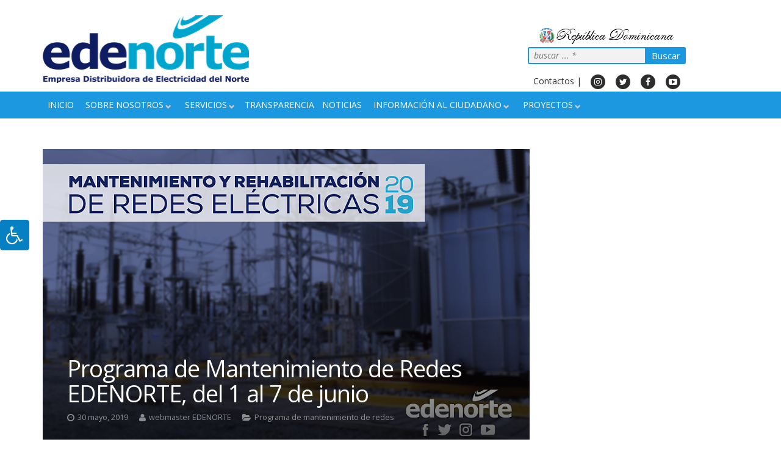

--- FILE ---
content_type: text/css
request_url: https://edenorte.com.do/wp-content/themes/Impreza/css/us.gravityforms.css?ver=99.2.1
body_size: 5228
content:
/*
----------------------------------------------------------------

IMPREZA Gravity Forms styles

Copyright 2016 UpSolution
http://us-themes.com/

NOTE: DO NOT EDIT THIS FILE!
THIS FILE IS REPLACED DURING AUTO-UPDATES
AND ANY CHANGES MADE HERE WILL BE OVERWRITTEN.

----------------------------------------------------------------
*/

.gform_wrapper h1,
.gform_wrapper h2,
.gform_wrapper h3,
.gform_wrapper h4 {
	margin-bottom: 10px;
	}
.gform_wrapper ul {
	list-style: none !important;
	margin: 0 !important;
	}
	.gform_wrapper li {
		margin-bottom: 0 !important;
		}
.gform_wrapper .gform_heading,
.l-content .gform_wrapper li {
	padding: 0 0 16px;
	}
	.gform_wrapper li:after {
		content: '';
		display: block;
		clear: both;
		}
	.gform_wrapper .gfield_label {
		display: block;
		font-weight: bold;
		margin-bottom: 6px;
		}
	.gform_wrapper .gfield_required {
		margin-left: 4px;
		color: red;
		}
	.gform_wrapper .charleft,
	.gform_wrapper .gfield_description {
		font-size: 0.88em;
		line-height: 1.2em;
		padding-top: 6px;
		opacity: 0.65;
		}
	.gform_wrapper .charleft {
		white-space: nowrap !important;
		}
	.gform_wrapper .description_above .gfield_description {
		padding-top: 0;
		padding-bottom: 8px;
		margin-top: -4px;
		}
	.l-content .gform_wrapper .gfield_radio li,
	.l-content .gform_wrapper .gfield_checkbox li {
		display: block;
		line-height: 20px;
		padding: 4px 0;
		}
		.gform_wrapper .gfield_radio input[type="radio"] {
			vertical-align: top;
			margin: 3px 7px 0 0;
			}
		.gform_wrapper .gfield_checkbox input[type="checkbox"] {
			vertical-align: top;
			margin: 3px 4px 0 0;
			}
		.gform_wrapper ul.gfield_radio li input[type="radio"]:checked+label,
		.gform_wrapper ul.gfield_checkbox li input[type="checkbox"]:checked+label {
			font-weight: bold;
			}
	.gform_wrapper .top_label input.small,
	.gform_wrapper .top_label select.small {
		width: 25%;
		}
	.gform_wrapper .top_label input.medium,
	.gform_wrapper .top_label select.medium {
		width: 50%;
		}
	.gform_wrapper textarea.small {
		height: 80px;
		}
	.gform_wrapper textarea.medium {
		height: 150px;
		}
	.gform_wrapper textarea.large {
		height: 250px;
		}
	.gform_wrapper .gsection {
		clear: both;
		margin-top: 30px !important;
		padding-top: 20px !important;
		border-top: 1px solid;
		}
		.gform_wrapper .gsection h2 {
			font-size: 1.5em;
			}
			
/* labels at side */
.gform_wrapper .left_label .gfield_label,
.gform_wrapper .right_label .gfield_label {
	float: left;
	padding-right: 15px;
	width: 30%;
	}
.gform_wrapper .right_label .gfield_label {
	text-align: right;
	}
.gform_wrapper .left_label .ginput_container,
.gform_wrapper .right_label .ginput_container {
	float: left;
	width: 70%;
	}
.gform_wrapper .left_label .gfield_description,
.gform_wrapper .right_label .gfield_description {
	clear: both;
	margin-left: 30%;
	}
.gform_wrapper .left_label .gfield_captcha_container,
.gform_wrapper .right_label .gfield_captcha_container,
.gform_wrapper .gform_footer.left_label,
.gform_wrapper .gform_footer.right_label {
	margin-left: 30%;
	}

/* complex fields */
.gform_wrapper .ginput_complex .ginput_full {
	display: block;
	clear: both;
	}
.gform_wrapper .ginput_complex .ginput_left {
	float: left;
	width: 49%;
	}
.gform_wrapper .ginput_complex .ginput_right {
	float: right;
	width: 49%;
	}
.gform_wrapper .ginput_complex .name_prefix,
.gform_wrapper .ginput_complex .name_suffix,
.gform_wrapper .ginput_complex .name_first,
.gform_wrapper .ginput_complex .name_middle,
.gform_wrapper .ginput_complex .name_last {
	float: left;
	}
.gform_wrapper .ginput_complex .name_prefix,
.gform_wrapper .ginput_complex .name_first,
.gform_wrapper .ginput_complex .name_middle,
.gform_wrapper .ginput_complex.has_suffix .name_last {
	margin-right: 2%;
	}
.gform_wrapper .ginput_complex.has_first_name.has_last_name span {
	width: 49%;
	}
.gform_wrapper .ginput_complex.has_first_name.has_middle_name.has_last_name span {
	width: 32%;
	}
.gform_wrapper .ginput_complex.has_first_name.has_middle_name.has_last_name.has_prefix span,
.gform_wrapper .ginput_complex.has_first_name.has_middle_name.has_last_name.has_suffix span {
	width: auto;
	}
.gform_wrapper .ginput_complex span > label {
	display: block;
	font-size: 0.88em;
	line-height: 1.2em;
	padding: 4px 0 10px;
	opacity: 0.65;
	}
.gform_wrapper .field_sublabel_above .ginput_complex span > label {
	padding: 2px 0 6px;
	}
.gform_wrapper .field_sublabel_above .ginput_complex span {
	margin-bottom: 6px;
	}
.gform_wrapper .gfield_time_hour,
.gform_wrapper .gfield_time_minute,
.gform_wrapper .gfield_time_ampm,
.gform_wrapper .gfield_date_month,
.gform_wrapper .gfield_date_day,
.gform_wrapper .gfield_date_year {
	float: left;
	margin-right: 10px;
	width: 70px;
	}
.gform_wrapper .gfield_date_dropdown_month,
.gform_wrapper .gfield_date_dropdown_day,
.gform_wrapper .gfield_date_dropdown_year {
	float: left;
	margin-right: 10px;
	width: auto !important;
	}
.gform_wrapper input.datepicker {
	float: left;
	margin-right: 5px;
	width: 210px !important;
	}
	.gform_wrapper input.datepicker_with_icon + img {
		margin: 12px 0 0 -34px;
		}
			
			
/* messages */
.gform_confirmation_message,
.form_saved_message_sent {
	font-size: 1.2em;
	color: #4c0;
	}
.gform_wrapper .validation_error {
	font-size: 1.15em;
	margin-bottom: 16px;
	}
.validation_message,
.gf_submission_limit_message,
.gform_wrapper .validation_error,
.gfield_error .gfield_checkbox,
.gfield_error .gfield_radio {
	color: red;
	}
.gfield_error input[type="text"],
.gfield_error input[type="password"],
.gfield_error input[type="email"],
.gfield_error input[type="url"],
.gfield_error input[type="tel"],
.gfield_error input[type="number"],
.gfield_error input[type="date"],
.gfield_error textarea,
.gfield_error select {
	box-shadow: 0 0 0 2px red;
	}
	
	
/* Really Simple Captcha */
.gform_wrapper .simple_captcha_small input {
	width: 100px;
	}
.gform_wrapper .simple_captcha_medium input {
	width: 150px;
	}
.gform_wrapper .simple_captcha_large input {
	width: 200px;
	}

	
/* math challenge */
.gform_wrapper .math_small input {
	width: 69px;
	}
.gform_wrapper .math_medium input {
	width: 90px;
	}
.gform_wrapper .math_large input {
	width: 108px;
	}
.gform_wrapper .left_label .math_small,
.gform_wrapper .right_label .math_small,
.gform_wrapper .left_label .math_medium,
.gform_wrapper .right_label .math_medium,
.gform_wrapper .left_label .math_large,
.gform_wrapper .right_label .math_large {
	margin-left: 30%;
	}


/* multi-page form paging */
.gform_wrapper .gform_page_footer {
	margin: 15px 0 5px;
	width: 100%;
	}
	.gform_wrapper img {
		margin-left: 10px;
		vertical-align: middle;
		}
	.gform_wrapper .gform_page_footer .button {
		display: inline-block;
		vertical-align: middle;
		font-size: 15px;
		line-height: 2.8;
		padding: 0 1.8em;
		border: none;
		border-radius: 0.33em;
		transition: color 0.3s, background-color 0.3s;
		}
	.gform_wrapper .gform_page_footer .gform_previous_button {
		margin-right: 4px;
		color: inherit;
		}
	.gform_wrapper .gform_page_footer .gform_next_button,
	.no-touch .gform_wrapper .gform_page_footer .button:hover {
		color: #fff;
		}
		

/* progress bar */
.gform_wrapper .gf_progressbar_wrapper {
	clear: both;
	margin: 0 0 20px;
	width: 100%;
	}
	.gform_wrapper h3.gf_progressbar_title {
		font-size: 1.5em;
		}
	.gform_wrapper .gf_progressbar {
		font-size: 11px;
		line-height: 14px !important;
		height: 14px;
		overflow: hidden;
		border-radius: 7px;
		box-shadow: 0 1px 0 rgba(0,0,0,0.08) inset;
		background-color: rgba(0,0,0,0.05);
		}
		.gform_wrapper .gf_progressbar_percentage {
			height: 16px;
			color: #fff;
			}
			.gform_wrapper .gf_progressbar_percentage span {
				float: right;
				margin: 0 3px;
				}
				
		
/* multi-page steps */
.gform_wrapper .gf_page_steps {
	margin-bottom: 16px;
	padding-bottom: 16px;
	overflow: hidden;
	border-bottom: 1px solid;
	}
	.gform_wrapper .gf_step {
		display: inline-block;
		vertical-align: top;
		font-size: 1.5em;
		margin-right: 20px;
		opacity: 0.2;
		}
		.gform_wrapper .gf_step span.gf_step_number {
			font-weight: bold;
			}
	.gform_wrapper .gf_step.gf_step_active {
		opacity: 1;
		}
		

/* date picker */
.ui-datepicker {
	height: auto;
	width: 210px;
	box-shadow: 0 8px 15px rgba(0,0,0,0.1);
	background-color: #fff;
	}
	.ui-datepicker table {
		width: 100%;
		}
	.ui-datepicker-header {
		line-height: 30px;
		min-height: 30px;
		box-shadow: 0 -1px 0 rgba(0, 0, 0, 0.08) inset;
		}
	.ui-datepicker-title select {
		height: auto;
		width: 75px;
		padding: 5px;
		border-radius: 0;
		box-shadow: none !important;
		background: none !important;
		color: #666;
		}
	.ui-datepicker-prev {
		float: left;
		width: 30px;
		text-align: center;
		cursor: pointer;
		}
		.ui-datepicker-prev:before {
			content: '\f053';
			font-family: FontAwesome;
			}
		.ui-datepicker-prev span {
			display: none;
			}
	.ui-datepicker-next {
		float: right;
		width: 30px;
		text-align: center;
		cursor: pointer;
		}
		.ui-datepicker-next:before {
			content: '\f054';
			font-family: FontAwesome;
			}
		.ui-datepicker-next span {
			display: none;
			}
	.ui-datepicker th {
		font-size: 10px;
		font-weight: normal;
		text-transform: uppercase;
		text-align: center;
		color: #999;
		}
	.ui-datepicker tbody td {
		padding: 0;
		border: none;
		}
	.ui-datepicker td span,
	.ui-datepicker td a {
		display: inline-block;
		text-align: center;
		width: 30px;
		height: 30px;
		line-height: 30px;
		color: #666;
		}
	.ui-datepicker-calendar .ui-state-hover {
		background-color: #666;
		color: #fff !important;
		}
	.ui-datepicker-calendar .ui-state-active {
		background-color: #fff2aa;
		color: #333 !important;
		}

		
/* list fields */
.gform_wrapper table.gfield_list {
	margin: 0;
	width: 100%;
	}
	.gform_wrapper table.gfield_list th,
	.gform_wrapper table.gfield_list td {
		vertical-align: middle;
		padding: 0 10px 10px 0;
		border: 0;
		}
	.gform_wrapper table.gfield_list thead th {
		font-weight: bold;
		text-align: left;
		}
	.gform_wrapper li.gfield.gfield_error table.gfield_list thead th {
		color: red;
		}
	.gform_wrapper table.gfield_list td.gfield_list_icons {
		min-width: 45px !important;
		padding: 0;
		}
		.gfield_icon_disabled {
			cursor: default !important;
			opacity: 0.5;
			}

			
/* pricing fields */
.gform_wrapper .ginput_price {
	opacity: 0.66;
	}
.gform_wrapper span.ginput_total {
	font-size: 1.15em;
	color: #5a0;
	}
.gform_wrapper span.ginput_product_price {
	font-weight: bold;
	}
.gform_wrapper span.ginput_quantity_label {
	margin-left: 15px;
	margin-right: 3px;
	}
.gform_wrapper input.ginput_quantity {
	width: 50px;
	}
	
	
/* password strength indicator */
.gform_wrapper .gfield_password_strength {
	text-align: center;
	padding: 3px 5px;
	width: 200px;
	background-color: #eee;
	border: 1px solid #ddd;
	}
.gform_wrapper .gfield_password_strength.bad {
	background-color: #FFB78C;
	border-color: #FF853C;
	}
.gform_wrapper .gfield_password_strength.good {
	background-color: #FFEC8b;
	border-color: #FC0;
	}
.gform_wrapper .gfield_password_strength.short,
.gform_wrapper .gfield_password_strength.mismatch {
	background-color: #FFA0A0;
	border-color: #f04040;
	}
.gform_wrapper .gfield_password_strength.strong {
	background-color: #C3FF88;
	border-color: #8DFF1C;
	}


/* reset HTML styles */
.l-content .gform_wrapper .gfield_html ul {
	list-style-type: disc !important;
	margin-bottom: 20px !important;
	margin-left: 35px !important;
	}
	.l-content .gform_wrapper .gfield_html ul li {
		margin-bottom: 6px !important;
		padding: 0 0 0 2px !important;
		}
		.l-content .gform_wrapper .gfield_html ul > li ul,
		.l-content .gform_wrapper .gfield_html ol > li ul {
			margin-bottom: 6px !important;
			margin-top: 6px !important;
			}


/* ready classes */
.gform_wrapper .top_label li.gfield.gf_inline {
	float: none !important;
	display: inline-block;
	vertical-align: top;
	width: auto !important;
	margin-right: 20px;
	}
.gform_wrapper .top_label li.gfield.gf_inline input[type=text].large,
.gform_wrapper .top_label li.gfield.gf_inline input[type=url].large,
.gform_wrapper .top_label li.gfield.gf_inline input[type=email].large,
.gform_wrapper .top_label li.gfield.gf_inline input[type=tel].large,
.gform_wrapper .top_label li.gfield.gf_inline input[type=number].large,
.gform_wrapper .top_label li.gfield.gf_inline input[type=password].large {
	width: 25em !important;
	}
.gform_wrapper .top_label li.gfield.gf_inline input[type=text].medium,
.gform_wrapper .top_label li.gfield.gf_inline input[type=url].medium,
.gform_wrapper .top_label li.gfield.gf_inline input[type=email].medium,
.gform_wrapper .top_label li.gfield.gf_inline input[type=tel].medium,
.gform_wrapper .top_label li.gfield.gf_inline input[type=number].medium,
.gform_wrapper .top_label li.gfield.gf_inline input[type=password].medium {
	width: 18em !important;
	}
.gform_wrapper .top_label li.gfield.gf_inline input[type=text].datepicker.medium {
	width: 7em !important;
	}
.gform_wrapper .top_label li.gfield.gf_inline input[type=text].small,
.gform_wrapper .top_label li.gfield.gf_inline input[type=url].small,
.gform_wrapper .top_label li.gfield.gf_inline input[type=email].small,
.gform_wrapper .top_label li.gfield.gf_inline input[type=tel].small,
.gform_wrapper .top_label li.gfield.gf_inline input[type=number].small,
.gform_wrapper .top_label li.gfield.gf_inline input[type=password].small {
	width: 5em !important;
	}
.gform_wrapper .top_label li.gfield.gf_inline select  {
	width: auto !important;
	}
.gform_wrapper .top_label li.gfield.gf_inline div.gfield_date_day input[type=text],
.gform_wrapper .top_label li.gfield.gf_inline div.gfield_date_month input[type=text],
.gform_wrapper .top_label li.gfield.gf_inline div.gfield_time_hour input[type=text],
.gform_wrapper .top_label li.gfield.gf_inline div.gfield_time_minute input[type=text] {
	width: 70% !important;
	}
.gform_wrapper .top_label li.gfield.gf_inline div.gfield_date_year input[type=text] {
	width: 80% !important;
	}
.gform_wrapper .top_label li.gfield.gf_inline div.gfield_time_ampm {
	width: auto;
	}
.gform_wrapper li.gf_inline div.ginput_container {
	white-space: nowrap !important;
	}

/* 2 cols ready classes */
.gform_wrapper .top_label li.gfield.gf_left_half {
	width: 49%;
	}
.gform_wrapper .top_label li.gfield.gf_right_half {
	width: 49%;
	}
.gform_wrapper .top_label li.gfield.gfield_error.gf_left_half,
.gform_wrapper .top_label li.gfield.gfield_error.gf_right_half {
	width: 46%;
	}
.gform_wrapper .top_label li.gfield.gfield_error.gf_right_half {
	margin-right: 1%;
	}
.gform_wrapper .top_label li.gfield.gf_left_half {
	float: left;
	clear: left !important;
	}
.gform_wrapper .top_label li.gfield.gf_right_half {
	float: right;
	clear: right !important;
	}
.gform_wrapper .top_label li.gfield.gf_left_half input.medium,
.gform_wrapper .top_label li.gfield.gf_left_half input.large,
.gform_wrapper .top_label li.gfield.gf_left_half select.medium,
.gform_wrapper .top_label li.gfield.gf_left_half select.large,
.gform_wrapper .top_label li.gfield.gf_right_half input.medium,
.gform_wrapper .top_label li.gfield.gf_right_half input.large,
.gform_wrapper .top_label li.gfield.gf_right_half select.medium,
.gform_wrapper .top_label li.gfield.gf_right_half select.large {
	width: 100%;
	}
.gform_wrapper .top_label li.gfield.gf_left_half input.small,
.gform_wrapper .top_label li.gfield.gf_right_half input.small {
	width: 35%;
	}
.gform_wrapper .top_label li.gfield.gf_left_half+li.gfield,
.gform_wrapper .top_label li.gfield.gf_right_half+li.gfield,
.gform_wrapper .top_label li.gfield.gf_left_half+.gform_footer,
.gform_wrapper .top_label li.gfield.gf_right_half+.gform_footer {
	clear: both;
	}

/* 3 cols ready classes */
.gform_wrapper .top_label li.gfield.gf_left_third,
.gform_wrapper .top_label li.gfield.gf_middle_third,
.gform_wrapper .top_label li.gfield.gf_right_third {
	width: 32%;
	}
.gform_wrapper .top_label li.gfield.gfield_error.gf_right_third {
	margin-right: 1%;
	}
.gform_wrapper .top_label li.gfield.gf_left_third {
	float: left;
	clear: left !important;
	}
.gform_wrapper .top_label li.gfield.gf_middle_third {
	float: left;
	margin-left: 2% !important;
	clear: none !important;
	}
.gform_wrapper .top_label li.gfield.gfield_error.gf_middle_third {
	margin-left: 3%;
	}
.gform_wrapper .top_label li.gfield.gf_right_third {
	float: right;
	clear: right !important;
	}
.gform_wrapper .top_label li.gfield.gf_left_third input.medium,
.gform_wrapper .top_label li.gfield.gf_left_third input.large,
.gform_wrapper .top_label li.gfield.gf_left_third select.medium,
.gform_wrapper .top_label li.gfield.gf_left_third select.large,
.gform_wrapper .top_label li.gfield.gf_middle_third input.medium,
.gform_wrapper .top_label li.gfield.gf_middle_third input.large,
.gform_wrapper .top_label li.gfield.gf_middle_third select.medium,
.gform_wrapper .top_label li.gfield.gf_middle_third select.large,
.gform_wrapper .top_label li.gfield.gf_right_third input.medium,
.gform_wrapper .top_label li.gfield.gf_right_third input.large,
.gform_wrapper .top_label li.gfield.gf_right_third select.medium,
.gform_wrapper .top_label li.gfield.gf_right_third select.large {
	width: 100%;
	}
.gform_wrapper .top_label li.gfield.gf_left_third+li.gfield,
.gform_wrapper .top_label li.gfield.gf_middle_third+li.gfield,
.gform_wrapper .top_label li.gfield.gf_right_third+li.gfield,
.gform_wrapper .top_label li.gfield.gf_left_third+.gform_footer,
.gform_wrapper .top_label li.gfield.gf_middle_third+.gform_footer,
.gform_wrapper .top_label li.gfield.gf_right_third+.gform_footer {
	clear: both;
	}

/* cols list ready classes */
.gform_wrapper li.gfield.gf_list_2col ul.gfield_checkbox li,
.gform_wrapper li.gfield.gf_list_2col ul.gfield_radio li,
.gform_wrapper li.gfield.gf_2col ul.gfield_checkbox li,
.gform_wrapper li.gfield.gf_2col ul.gfield_radio li {
	float: left;
	width: 50%;
	}
.gform_wrapper li.gfield.gf_list_3col ul.gfield_checkbox li,
.gform_wrapper li.gfield.gf_list_3col ul.gfield_radio li,
.gform_wrapper li.gfield.gf_3col ul.gfield_checkbox li,
.gform_wrapper li.gfield.gf_3col ul.gfield_radio li {
	float: left;
	width: 33%;
	}
.gform_wrapper li.gfield.gf_list_4col ul.gfield_checkbox li,
.gform_wrapper li.gfield.gf_list_4col ul.gfield_radio li {
	float: left;
	width: 25%;
	}
.gform_wrapper li.gfield.gf_list_5col ul.gfield_checkbox li,
.gform_wrapper li.gfield.gf_list_5col ul.gfield_radio li {
	float: left;
	width: 20%;
	}
.gform_wrapper li.gfield.gf_list_2col ul.gfield_checkbox,
.gform_wrapper li.gfield.gf_list_2col ul.gfield_radio,
.gform_wrapper li.gfield.gf_list_3col ul.gfield_checkbox,
.gform_wrapper li.gfield.gf_list_3col ul.gfield_radio,
.gform_wrapper li.gfield.gf_list_4col ul.gfield_checkbox,
.gform_wrapper li.gfield.gf_list_4col ul.gfield_radio,
.gform_wrapper li.gfield.gf_list_5col ul.gfield_checkbox,
.gform_wrapper li.gfield.gf_list_5col ul.gfield_radio,
.gform_wrapper li.gfield.gf_2col ul.gfield_checkbox,
.gform_wrapper li.gfield.gf_2col ul.gfield_radio,
.gform_wrapper li.gfield.gf_3col ul.gfield_checkbox,
.gform_wrapper li.gfield.gf_3col ul.gfield_radio {
	overflow: hidden;
	}

/* optional height ready classes */
.gform_wrapper li.gfield.gf_list_height_25 ul.gfield_checkbox li,
.gform_wrapper li.gfield.gf_list_height_25 ul.gfield_radio li {
	height: 25px;
	}
.gform_wrapper li.gfield.gf_list_height_50 ul.gfield_checkbox li,
.gform_wrapper li.gfield.gf_list_height_50 ul.gfield_radio li {
	height: 50px;
	}
.gform_wrapper li.gfield.gf_list_height_75 ul.gfield_checkbox li,
.gform_wrapper li.gfield.gf_list_height_75 ul.gfield_radio li {
	height: 75px;
	}
.gform_wrapper li.gfield.gf_list_height_100 ul.gfield_checkbox li,
.gform_wrapper li.gfield.gf_list_height_100 ul.gfield_radio li {
	height: 100px;
	}
.gform_wrapper li.gfield.gf_list_height_125 ul.gfield_checkbox li,
.gform_wrapper li.gfield.gf_list_height_125 ul.gfield_radio li {
	height: 125px;
	}
.gform_wrapper li.gfield.gf_list_height_150 ul.gfield_checkbox li,
.gform_wrapper li.gfield.gf_list_height_150 ul.gfield_radio li {
	height: 150px;
	}

/* inline list ready classes */
.gform_wrapper li.gf_list_inline ul.gfield_checkbox li,
.gform_wrapper li.gf_list_inline ul.gfield_radio li {
	display: inline-block;
	width: auto !important;
	float: none !important;
	margin: 0 15px 15px 0;
	}

.gform_wrapper li.gsection.gf_scroll_text {
	height: 180px;
	overflow: auto;
	padding: 20px;
	margin-bottom: 16px !important;
	border-width: 1px;
	border-style: solid;
	}

.gform_wrapper li.gf_hide_ampm div.gfield_time_ampm,
.gform_wrapper li.gf_hide_charleft div.charleft  {
	display: none !important;
	}
	
	
/* credit card fields */
.gform_wrapper li.gfield_creditcard_warning {
	margin-bottom: 16px !important;
	padding: 30px 30px 20px !important;
	border: 2px solid;
	border-radius: 10px;
	max-width: 540px;
	}
	.gform_wrapper div.gfield_creditcard_warning_message {
		padding: 10px 20px;
		margin-bottom: 16px;
		background-color: red;
		color: #fff;
		}
	.gform_wrapper .ginput_complex .ginput_full {
		margin-bottom: 6px;
		}
		.gform_wrapper .ginput_complex .ginput_cardinfo_left {
			float: left;
			margin-bottom: 6px;
			margin-right: 6px;
			}
		.gform_wrapper .ginput_complex .ginput_cardinfo_right {
			float: right;
			margin-bottom: 6px;
			}
			.gform_wrapper .ginput_complex .ginput_cardinfo_left label,
			.gform_wrapper .ginput_complex .ginput_cardinfo_right label {
				white-space: nowrap !important;
				}
		.gform_wrapper .ginput_complex select.ginput_card_expiration,
		.gform_wrapper .ginput_complex select.ginput_card_expiration {
			display: inline-block;
			width: 100px !important;
			}
			.gform_wrapper .ginput_complex select.ginput_card_expiration_month {
				margin-right: 10px;
				}
			.gform_wrapper .ginput_complex input.ginput_card_security_code {
				width: 50px;
				}
			.gform_wrapper .ginput_complex span.ginput_card_security_code_icon {
				display: none;
				}
			.gform_wrapper .ginput_complex input.ginput_card_security_code ~ label {
				display: inline-block;
				vertical-align: top;
				margin: 8px 0 0 10px;
				}
		.gform_wrapper .gform_card_icon_container {
			margin-bottom: 10px;
			overflow: hidden;
			}
			.gform_wrapper div.gform_card_icon {
				float: left;
				margin-right: 5px;
				font-size: 0;
				text-align: center;
				height: 30px;
				width: 42px;
				opacity: 0.33;
				}
			.gform_wrapper div.gform_card_icon.gform_card_icon_selected {
				opacity: 1;
				}
				.gform_wrapper div.gform_card_icon.gform_card_icon_visa:before {
					content: '\f1f0';
					font: 32px/1 FontAwesome;
					}
				.gform_wrapper div.gform_card_icon.gform_card_icon_mastercard:before {
					content: '\f1f1';
					font: 32px/1 FontAwesome;
					}
				.gform_wrapper div.gform_card_icon.gform_card_icon_amex:before {
					content: '\f1f3';
					font: 32px/1 FontAwesome;
					}
				.gform_wrapper div.gform_card_icon.gform_card_icon_discover:before {
					content: '\f1f2';
					font: 32px/1 FontAwesome;
					}
				.gform_wrapper div.gform_card_icon.gform_card_icon_maestro:before {
					content: '\f09d';
					font: 32px/1 FontAwesome;
					}
				.gform_wrapper div.gform_card_icon.gform_card_icon_jcb:before {
					content: '\f09d';
					font: 32px/1 FontAwesome;
					}

					
/* Save & Continue */
.gform_save_link {
	margin-left: 10px;
	}
.form_saved_message {
    margin: 30px 0;
    padding: 25px 30px 20px;
    text-align: left;
    border: 2px solid;
	}
	.form_saved_message a {
		word-wrap: break-word;
		}
	.form_saved_message br + br {
		display: none;
		}
	.form_saved_message .form_saved_message_emailform {
		margin-top: 20px;
		}
		.form_saved_message .form_saved_message_emailform input[type=text] {
			margin: 0 10px 10px 0;
			max-width: 400px;
			}
		.form_saved_message .form_saved_message_emailform input[type=submit] {
			margin: 0 0 10px;
			}


/* enhanced UI/select styles updated in v.1.9 */
.gform_wrapper .chosen-container {
	position: relative;
	font-size: 14px;
	user-select: none;
	width: auto !important;
	}
	
.gform_wrapper .chosen-container-single .chosen-single {
	display: block;
	position: relative;
	overflow: hidden;
	padding: 8px 12px;
	height: 40px;
	line-height: 24px;
	white-space: nowrap;
	cursor: pointer;
	border-radius: 5px;
	border: none !important;
	box-shadow: 0 0 0 2px transparent, 0 1px 0 rgba(0,0,0,0.08) inset;
	}
	.gform_wrapper .chosen-container-single .chosen-single span {
		display: block;
		overflow: hidden;
		margin-right: 30px;
		text-overflow: ellipsis;
		white-space: nowrap;
		}
	.gform_wrapper .chosen-container-single .chosen-single div {
		position: absolute;
		top: 0;
		right: 0;
		text-align: center;
		font-size: 13px;
		font-family: fontawesome;
		line-height: 40px;
		width: 40px;
		height: 100%;
		}
		.gform_wrapper .chosen-container-single .chosen-single div:before {
			content: '\f078';
			vertical-align: top;
			}
			
.gform_wrapper .chosen-container .chosen-drop {
	position: absolute;
	top: 100%;
	left: -9999px;
	z-index: 1111;
	width: 100%;
	box-shadow: 0 8px 15px rgba(0,0,0,0.1);
	}
.gform_wrapper .chosen-container.chosen-with-drop .chosen-drop {
	left: 0;
	}
	.gform_wrapper .chosen-container-single .chosen-search {
		white-space: nowrap;
		padding: 10px;
		}
		.gform_wrapper .chosen-container-single .chosen-search input[type=text] {
			padding: 4px 8px;
			height: 30px;
			border-radius: 0;
			}
	.gform_wrapper .chosen-container-single.chosen-container-single-nosearch .chosen-search {
		position: absolute;
		left: -9999px;
		}
	.gform_wrapper .chosen-container .chosen-results {
		position: relative;
		overflow-x: hidden;
		overflow-y: auto;
		margin: 0;
		padding: 0;
		max-height: 240px;
		-webkit-overflow-scrolling: touch;
		}
		.gform_wrapper .chosen-container .chosen-results li {
			display: none;
			margin: 0;
			padding: 5px 10px;
			list-style: none;
			line-height: 16px;
			-webkit-touch-callout: none;
			}
		.gform_wrapper .chosen-container .chosen-results li.active-result {
			display: list-item;
			cursor: pointer;
			}
		.gform_wrapper .chosen-container .chosen-results li.disabled-result {
			display: list-item;
			cursor: default;
			opacity: 0.33;
			}
		.gform_wrapper .chosen-container .chosen-results li.highlighted {
			color: #fff;
			}
		.gform_wrapper .chosen-container .chosen-results li.no-results {
			display: list-item;
			padding-bottom: 10px;
			}
		.gform_wrapper .chosen-container .chosen-results li.group-result {
			display: list-item;
			font-weight: bold;
			cursor: default;
			}
		.gform_wrapper .chosen-container .chosen-results li.group-option {
			padding-left: 15px;
			}
			.gform_wrapper .chosen-container .chosen-results li em {
				font-style: normal;
				text-decoration: underline;
				}
				
.gform_wrapper .chosen-container-multi .chosen-choices {
    position: relative;
    overflow: hidden;
    height: auto !important;
	border-radius: 5px;
	box-shadow: 0 0 0 2px transparent, 0 1px 0 rgba(0,0,0,0.08) inset;
    cursor: text;
	}
	.gform_wrapper .chosen-container-multi .chosen-choices li {
		float: left;
		list-style: none;
		}
	.gform_wrapper .chosen-container-multi .chosen-choices li.search-field {
		margin: 0;
		padding: 0;
		white-space: nowrap;
		}
		.gform_wrapper .chosen-container-multi .chosen-choices li.search-field input[type=text] {
			background: transparent !important;
			box-shadow: none;
			border-radius: 0;
			padding: 0;
			margin-left: 12px;
			opacity: 0.5;
			transition: none;
			}
	.gform_wrapper .chosen-container-multi .chosen-choices li.search-choice {
		position: relative;
		cursor: default;
		margin: 6px 0 0 6px !important;
		padding: 4px 28px 4px 8px;
		line-height: 20px;
		border-radius: 2px;
		box-shadow: 0 1px 0 rgba(0,0,0,0.15);
		}
		.gform_wrapper .chosen-container-multi .chosen-choices .search-choice-close {
			display: block;
			position: absolute;
			top: 0;
			right: 0;
			text-align: center;
			font-family: fontawesome;
			line-height: 28px;
			height: 28px;
			width: 28px;
			border: none !important;
			cursor: pointer;
			color: inherit;
			opacity: 0.5;
			}
		.gform_wrapper .chosen-container-multi .chosen-choices .search-choice-close:hover {
			opacity: 1;
			}
			.gform_wrapper .chosen-container-multi .chosen-choices .search-choice-close:before {
				content: '\f00d';
				vertical-align: top;
				}
	.gform_wrapper .chosen-container-multi .chosen-drop .result-selected {
		display: list-item;
		cursor: default;
		opacity: 0.33;
		}

.gform_wrapper .chosen-disabled {
	opacity: 0.33 !important;
	cursor: default;
	}
.gform_wrapper .chosen-disabled .chosen-single,
.gform_wrapper .chosen-disabled .chosen-choices .search-choice .search-choice-close {
	cursor: default;
	}
	
	
/* RESPONSIVE STYLES
----------------------------------------------------- */
@media only screen and (max-width: 479px) {
.gform_wrapper .top_label input.small,
.gform_wrapper .top_label select.small,
.gform_wrapper .top_label input.medium,
.gform_wrapper .top_label select.medium,
.gform_wrapper .top_label li.gfield.gf_inline,
.gform_wrapper .top_label li.gfield.gf_inline input[type=text].medium,
.gform_wrapper .top_label li.gfield.gf_inline input[type=url].medium,
.gform_wrapper .top_label li.gfield.gf_inline input[type=email].medium,
.gform_wrapper .top_label li.gfield.gf_inline input[type=tel].medium,
.gform_wrapper .top_label li.gfield.gf_inline input[type=number].medium,
.gform_wrapper .top_label li.gfield.gf_inline input[type=password].medium,
.gform_wrapper .top_label li.gfield.gf_inline input[type=text].small,
.gform_wrapper .top_label li.gfield.gf_inline input[type=url].small,
.gform_wrapper .top_label li.gfield.gf_inline input[type=email].small,
.gform_wrapper .top_label li.gfield.gf_inline input[type=tel].small,
.gform_wrapper .top_label li.gfield.gf_inline input[type=number].small,
.gform_wrapper .top_label li.gfield.gf_inline input[type=password].small,
.gform_wrapper .top_label li.gfield.gf_inline input[type=text].large,
.gform_wrapper .top_label li.gfield.gf_inline input[type=url].large,
.gform_wrapper .top_label li.gfield.gf_inline input[type=email].large,
.gform_wrapper .top_label li.gfield.gf_inline input[type=tel].large,
.gform_wrapper .top_label li.gfield.gf_inline input[type=number].large,
.gform_wrapper .top_label li.gfield.gf_inline input[type=password].large,
.gform_wrapper .top_label li.gfield.gf_left_half,
.gform_wrapper .top_label li.gfield.gf_right_half,
.gform_wrapper .top_label li.gfield.gf_left_third,
.gform_wrapper .top_label li.gfield.gf_middle_third,
.gform_wrapper .top_label li.gfield.gf_right_third,
.gform_wrapper li.gfield.gf_list_2col ul.gfield_checkbox li,
.gform_wrapper li.gfield.gf_list_2col ul.gfield_radio li,
.gform_wrapper li.gfield.gf_2col ul.gfield_checkbox li,
.gform_wrapper li.gfield.gf_2col ul.gfield_radio li,
.gform_wrapper li.gfield.gf_list_3col ul.gfield_checkbox li,
.gform_wrapper li.gfield.gf_list_3col ul.gfield_radio li,
.gform_wrapper li.gfield.gf_3col ul.gfield_checkbox li,
.gform_wrapper li.gfield.gf_3col ul.gfield_radio li,
.gform_wrapper li.gfield.gf_list_4col ul.gfield_checkbox li,
.gform_wrapper li.gfield.gf_list_4col ul.gfield_radio li,
.gform_wrapper li.gfield.gf_list_5col ul.gfield_checkbox li,
.gform_wrapper li.gfield.gf_list_5col ul.gfield_radio li,
.gform_wrapper .ginput_complex span {
	float: none;
	width: 100% !important;
	margin-left: 0 !important;
	margin-right: 0 !important;
	}
}